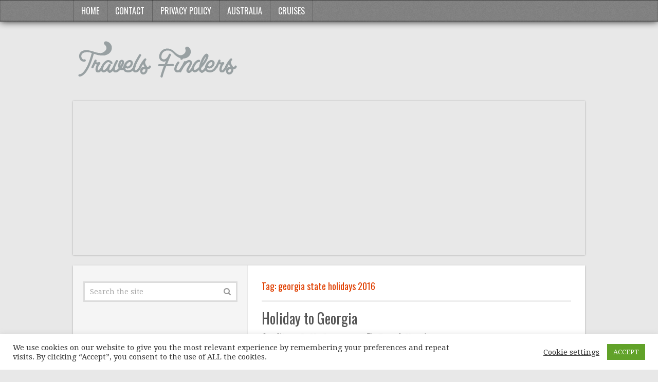

--- FILE ---
content_type: text/html; charset=utf-8
request_url: https://www.google.com/recaptcha/api2/aframe
body_size: 268
content:
<!DOCTYPE HTML><html><head><meta http-equiv="content-type" content="text/html; charset=UTF-8"></head><body><script nonce="vX_9MuCdWhb0DwnG3UDICQ">/** Anti-fraud and anti-abuse applications only. See google.com/recaptcha */ try{var clients={'sodar':'https://pagead2.googlesyndication.com/pagead/sodar?'};window.addEventListener("message",function(a){try{if(a.source===window.parent){var b=JSON.parse(a.data);var c=clients[b['id']];if(c){var d=document.createElement('img');d.src=c+b['params']+'&rc='+(localStorage.getItem("rc::a")?sessionStorage.getItem("rc::b"):"");window.document.body.appendChild(d);sessionStorage.setItem("rc::e",parseInt(sessionStorage.getItem("rc::e")||0)+1);localStorage.setItem("rc::h",'1769608274184');}}}catch(b){}});window.parent.postMessage("_grecaptcha_ready", "*");}catch(b){}</script></body></html>

--- FILE ---
content_type: text/css
request_url: http://travelsfinders.com/wp-content/cache/wpfc-minified/kcb4r2jn/4pakm.css
body_size: 18189
content:
.gray_think_button {
-moz-box-shadow:inset 0px 1px 0px 0px #ffffff;
-webkit-box-shadow:inset 0px 1px 0px 0px #ffffff;
box-shadow:inset 0px 1px 0px 0px #ffffff;
background:-webkit-gradient( linear, left top, left bottom, color-stop(0.05, #ededed), color-stop(1, #dfdfdf) );
background:-moz-linear-gradient( center top, #ededed 5%, #dfdfdf 100% );
filter:progid:DXImageTransform.Microsoft.gradient(startColorstr='#ededed', endColorstr='#dfdfdf');
background-color:#ededed;
-moz-border-radius:6px;
-webkit-border-radius:6px;
border-radius:6px;
border:1px solid #dcdcdc;
display:inline-block;
color:#777777;
font-family:arial;
font-size:15px;
font-weight:bold;
padding:6px 24px;
text-decoration:none;
text-shadow:1px 1px 0px #ffffff;
}.gray_think_button:hover {
background:-webkit-gradient( linear, left top, left bottom, color-stop(0.05, #dfdfdf), color-stop(1, #ededed) );
background:-moz-linear-gradient( center top, #dfdfdf 5%, #ededed 100% );
filter:progid:DXImageTransform.Microsoft.gradient(startColorstr='#dfdfdf', endColorstr='#ededed');
background-color:#dfdfdf;
}.gray_think_button:active {
position:relative;
top:1px;
} .red_think_button {
-moz-box-shadow:inset 0px 1px 0px 0px #f29c93;
-webkit-box-shadow:inset 0px 1px 0px 0px #f29c93;
box-shadow:inset 0px 1px 0px 0px #f29c93;
background:-webkit-gradient( linear, left top, left bottom, color-stop(0.05, #fe1a00), color-stop(1, #ce0100) );
background:-moz-linear-gradient( center top, #fe1a00 5%, #ce0100 100% );
filter:progid:DXImageTransform.Microsoft.gradient(startColorstr='#fe1a00', endColorstr='#ce0100');
background-color:#fe1a00;
-moz-border-radius:6px;
-webkit-border-radius:6px;
border-radius:6px;
border:1px solid #d83526;
display:inline-block;
color:#ffffff;
font-family:arial;
font-size:15px;
font-weight:bold;
padding:6px 24px;
text-decoration:none;
text-shadow:1px 1px 0px #b23e35;
}.red_think_button:hover {
background:-webkit-gradient( linear, left top, left bottom, color-stop(0.05, #ce0100), color-stop(1, #fe1a00) );
background:-moz-linear-gradient( center top, #ce0100 5%, #fe1a00 100% );
filter:progid:DXImageTransform.Microsoft.gradient(startColorstr='#ce0100', endColorstr='#fe1a00');
background-color:#ce0100;
}.red_think_button:active {
position:relative;
top:1px;
} .yellow_think_button {
-moz-box-shadow:inset 0px 1px 0px 0px #fff6af;
-webkit-box-shadow:inset 0px 1px 0px 0px #fff6af;
box-shadow:inset 0px 1px 0px 0px #fff6af;
background:-webkit-gradient( linear, left top, left bottom, color-stop(0.05, #ffec64), color-stop(1, #ffab23) );
background:-moz-linear-gradient( center top, #ffec64 5%, #ffab23 100% );
filter:progid:DXImageTransform.Microsoft.gradient(startColorstr='#ffec64', endColorstr='#ffab23');
background-color:#ffec64;
-moz-border-radius:6px;
-webkit-border-radius:6px;
border-radius:6px;
border:1px solid #ffaa22;
display:inline-block;
color:#333333;
font-family:arial;
font-size:15px;
font-weight:bold;
padding:6px 24px;
text-decoration:none;
text-shadow:1px 1px 0px #ffee66;
}.yellow_think_button:hover {
background:-webkit-gradient( linear, left top, left bottom, color-stop(0.05, #ffab23), color-stop(1, #ffec64) );
background:-moz-linear-gradient( center top, #ffab23 5%, #ffec64 100% );
filter:progid:DXImageTransform.Microsoft.gradient(startColorstr='#ffab23', endColorstr='#ffec64');
background-color:#ffab23;
}.yellow_think_button:active {
position:relative;
top:1px;
} .blue_think_button {
-moz-box-shadow:inset 0px 1px 0px 0px #97c4fe;
-webkit-box-shadow:inset 0px 1px 0px 0px #97c4fe;
box-shadow:inset 0px 1px 0px 0px #97c4fe;
background:-webkit-gradient( linear, left top, left bottom, color-stop(0.05, #3d94f6), color-stop(1, #1e62d0) );
background:-moz-linear-gradient( center top, #3d94f6 5%, #1e62d0 100% );
filter:progid:DXImageTransform.Microsoft.gradient(startColorstr='#3d94f6', endColorstr='#1e62d0');
background-color:#3d94f6;
-moz-border-radius:6px;
-webkit-border-radius:6px;
border-radius:6px;
border:1px solid #337fed;
display:inline-block;
color:#ffffff;
font-family:arial;
font-size:15px;
font-weight:bold;
padding:6px 24px;
text-decoration:none;
text-shadow:1px 1px 0px #1570cd;
}.blue_think_button:hover {
background:-webkit-gradient( linear, left top, left bottom, color-stop(0.05, #1e62d0), color-stop(1, #3d94f6) );
background:-moz-linear-gradient( center top, #1e62d0 5%, #3d94f6 100% );
filter:progid:DXImageTransform.Microsoft.gradient(startColorstr='#1e62d0', endColorstr='#3d94f6');
background-color:#1e62d0;
}.blue_think_button:active {
position:relative;
top:1px;
} .green_think_button {
-moz-box-shadow:inset 0px 1px 0px 0px #c1ed9c;
-webkit-box-shadow:inset 0px 1px 0px 0px #c1ed9c;
box-shadow:inset 0px 1px 0px 0px #c1ed9c;
background:-webkit-gradient( linear, left top, left bottom, color-stop(0.05, #9dce2c), color-stop(1, #8cb82b) );
background:-moz-linear-gradient( center top, #9dce2c 5%, #8cb82b 100% );
filter:progid:DXImageTransform.Microsoft.gradient(startColorstr='#9dce2c', endColorstr='#8cb82b');
background-color:#9dce2c;
-moz-border-radius:6px;
-webkit-border-radius:6px;
border-radius:6px;
border:1px solid #83c41a;
display:inline-block;
color:#ffffff;
font-family:arial;
font-size:15px;
font-weight:bold;
padding:6px 24px;
text-decoration:none;
text-shadow:1px 1px 0px #689324;
}.green_think_button:hover {
background:-webkit-gradient( linear, left top, left bottom, color-stop(0.05, #8cb82b), color-stop(1, #9dce2c) );
background:-moz-linear-gradient( center top, #8cb82b 5%, #9dce2c 100% );
filter:progid:DXImageTransform.Microsoft.gradient(startColorstr='#8cb82b', endColorstr='#9dce2c');
background-color:#8cb82b;
}.green_think_button:active {
position:relative;
top:1px;
} .purple_think_button {
-moz-box-shadow:inset 0px 1px 0px 0px #e184f3;
-webkit-box-shadow:inset 0px 1px 0px 0px #e184f3;
box-shadow:inset 0px 1px 0px 0px #e184f3;
background:-webkit-gradient( linear, left top, left bottom, color-stop(0.05, #c123de), color-stop(1, #a20dbd) );
background:-moz-linear-gradient( center top, #c123de 5%, #a20dbd 100% );
filter:progid:DXImageTransform.Microsoft.gradient(startColorstr='#c123de', endColorstr='#a20dbd');
background-color:#c123de;
-moz-border-radius:6px;
-webkit-border-radius:6px;
border-radius:6px;
border:1px solid #a511c0;
display:inline-block;
color:#ffffff;
font-family:arial;
font-size:15px;
font-weight:bold;
padding:6px 24px;
text-decoration:none;
text-shadow:1px 1px 0px #9b14b3;
}.purple_think_button:hover {
background:-webkit-gradient( linear, left top, left bottom, color-stop(0.05, #a20dbd), color-stop(1, #c123de) );
background:-moz-linear-gradient( center top, #a20dbd 5%, #c123de 100% );
filter:progid:DXImageTransform.Microsoft.gradient(startColorstr='#a20dbd', endColorstr='#c123de');
background-color:#a20dbd;
}.purple_think_button:active {
position:relative;
top:1px;
}#cookie-law-info-bar {
font-size: 15px;
margin: 0 auto;
padding: 12px 10px;
position: absolute;
text-align: center;
box-sizing: border-box;
width:100%;
z-index: 9999; display: none;
left:0px;
font-weight:300;
box-shadow: 0 -1px 10px 0 rgba(172, 171, 171, 0.3);
}
#cookie-law-info-again {
font-size: 10pt;
margin: 0;
padding:5px 10px;
text-align: center;
z-index: 9999;
cursor: pointer;
box-shadow: #161616 2px 2px 5px 2px;
}
#cookie-law-info-bar span {
vertical-align: middle;
} .cli-plugin-button, .cli-plugin-button:visited {
display: inline-block;
padding: 9px 12px;
color: #fff;
text-decoration: none;
position: relative;
cursor: pointer;
margin-left: 5px;
text-decoration: none;
}
.cli-plugin-main-link {
margin-left:0px;
font-weight: 550; text-decoration: underline;
}
.cli-plugin-button:hover {
background-color: #111;
color: #fff;
text-decoration: none;
}
.small.cli-plugin-button, .small.cli-plugin-button:visited {
font-size: 11px;
}
.cli-plugin-button, .cli-plugin-button:visited,
.medium.cli-plugin-button, .medium.cli-plugin-button:visited {
font-size: 13px;
font-weight: 400;
line-height: 1;
}
.large.cli-plugin-button, .large.cli-plugin-button:visited {
font-size: 14px;
padding: 8px 14px 9px;
}
.super.cli-plugin-button, .super.cli-plugin-button:visited {
font-size: 34px;
padding: 8px 14px 9px;
}
.pink.cli-plugin-button, .magenta.cli-plugin-button:visited {
background-color: #e22092;
}
.pink.cli-plugin-button:hover {
background-color: #c81e82;
}
.green.cli-plugin-button, .green.cli-plugin-button:visited {
background-color: #91bd09;
}
.green.cli-plugin-button:hover {
background-color: #749a02;
}
.red.cli-plugin-button, .red.cli-plugin-button:visited {
background-color: #e62727;
}
.red.cli-plugin-button:hover {
background-color: #cf2525;
}
.orange.cli-plugin-button, .orange.cli-plugin-button:visited {
background-color: #ff5c00;
}
.orange.cli-plugin-button:hover {
background-color: #d45500;
}
.blue.cli-plugin-button, .blue.cli-plugin-button:visited {
background-color: #2981e4;
}
.blue.cli-plugin-button:hover {
background-color: #2575cf;
}
.yellow.cli-plugin-button, .yellow.cli-plugin-button:visited {
background-color: #ffb515;
}
.yellow.cli-plugin-button:hover {
background-color: #fc9200;
}
.cli-plugin-button{ margin-top:5px; }
.cli-bar-popup{
-moz-background-clip: padding;
-webkit-background-clip: padding;
background-clip: padding-box;
-webkit-border-radius:30px;
-moz-border-radius:30px;
border-radius:30px;
padding:20px;
}
.cli-powered_by_p{width:100% !important; display:block !important; color:#333; clear:both; font-style:italic !important; font-size:12px !important; margin-top:15px !important; }
.cli-powered_by_a{color:#333; font-weight:600 !important; font-size:12px !important;} .cli-plugin-main-link.cli-plugin-button {
text-decoration: none;
}
.cli-plugin-main-link.cli-plugin-button {
margin-left: 5px;
}.gdpr-container-fluid {
width: 100%;
padding-right: 15px;
padding-left: 15px;
margin-right: auto;
margin-left: auto;
}
.gdpr-row {
display: -ms-flexbox;
display: flex;
-ms-flex-wrap: wrap;
flex-wrap: wrap;
margin-right: -15px;
margin-left: -15px;
}
.gdpr-col-4 {
-ms-flex: 0 0 33.333333%;
flex: 0 0 33.333333%;
max-width: 33.333333%;
}
.gdpr-col-8 {
-ms-flex: 0 0 66.666667%;
flex: 0 0 66.666667%;
max-width: 66.666667%;
}
.gdpr-align-items-stretch {
-ms-flex-align: stretch!important;
align-items: stretch!important;
}
.gdpr-d-flex {
display: -ms-flexbox!important;
display: flex!important;
}
.gdpr-px-0 {
padding-left: 0;
padding-right: 0;
}
.modal-backdrop.show {
opacity: .8;
}
.modal-open {
overflow: hidden
}
.modal-open .gdpr-modal {
overflow-x: hidden;
overflow-y: auto
}
.gdpr-modal.fade .gdpr-modal-dialog {
transition: -webkit-transform .3s ease-out;
transition: transform .3s ease-out;
transition: transform .3s ease-out,-webkit-transform .3s ease-out;
-webkit-transform: translate(0,-25%);
transform: translate(0,-25%)
}
.gdpr-modal.show .gdpr-modal-dialog {
-webkit-transform: translate(0,0);
transform: translate(0,0)
}
.modal-backdrop {
position: fixed;
top: 0;
right: 0;
bottom: 0;
left: 0;
z-index: 1039;
background-color: #000
}
.modal-backdrop.fade {
opacity: 0
}
.modal-backdrop.show {
opacity: .5
}
.gdpr-modal {
position: fixed;
top: 0;
right: 0;
bottom: 0;
left: 0;
z-index: 1050;
display: none;
overflow: hidden;
outline: 0
}
.gdpr-modal a {
text-decoration: none;
}
.gdpr-modal .gdpr-modal-dialog {
position: relative;
width: auto;
margin: .5rem;
pointer-events: none;
font-family: -apple-system,BlinkMacSystemFont,"Segoe UI",Roboto,"Helvetica Neue",Arial,sans-serif,"Apple Color Emoji","Segoe UI Emoji","Segoe UI Symbol";
font-size: 1rem;
font-weight: 400;
line-height: 1.5;
color: #212529;
text-align: left;
display: -ms-flexbox;
display: flex;
-ms-flex-align: center;
align-items: center;
min-height: calc(100% - (.5rem * 2))
}
@media (min-width: 576px) {
.gdpr-modal .gdpr-modal-dialog {
max-width:500px;
margin: 1.75rem auto;
min-height: calc(100% - (1.75rem * 2));
}
}
@media (min-width: 992px) {
.gdpr-modal .gdpr-modal-dialog {
max-width: 900px;
}
}
.gdpr-modal-content {
position: relative;
display: -ms-flexbox;
display: flex;
-ms-flex-direction: column;
flex-direction: column;
width: 100%;
pointer-events: auto;
background-color: #fff;
background-clip: padding-box;
border: 1px solid rgba(0,0,0,.2);
border-radius: .3rem;
outline: 0
}
.gdpr-modal .row {
margin: 0 -15px;
}
.gdpr-modal .modal-body {
padding: 0;
position: relative;
-ms-flex: 1 1 auto;
flex: 1 1 auto;
}
.gdpr-modal .close {
position: absolute;
right: 10px;
top: 10px;
z-index: 1;
padding: 0;
background-color: transparent;
border: 0;
-webkit-appearance: none;
font-size: 1.5rem;
font-weight: 700;
line-height: 1;
color: #000;
text-shadow: 0 1px 0 #fff;
}
.gdpr-modal .close:focus {
outline: 0;
}
.gdpr-switch {
display: inline-block;
position: relative;
min-height: 1px;
padding-left: 70px;
font-size: 14px;
}
.gdpr-switch input[type="checkbox"] {
display:none;
}
.gdpr-switch .gdpr-slider {
background-color: #e3e1e8;
height: 24px;
width: 50px;
bottom: 0;
cursor: pointer;
left: 0;
position: absolute;
right: 0;
top: 0;
transition: .4s;
}
.gdpr-switch .gdpr-slider:before {
background-color: #fff;
bottom: 2px;
content: "";
height: 20px;
left: 2px;
position: absolute;
transition: .4s;
width: 20px;
}
.gdpr-switch input:checked + .gdpr-slider {
background-color:rgb(99, 179, 95);
}
.gdpr-switch input:checked + .gdpr-slider:before {
transform: translateX(26px);
}
.gdpr-switch .gdpr-slider {
border-radius: 34px;
}
.gdpr-switch .gdpr-slider:before {
border-radius: 50%;
}
.gdpr-tab-content>.gdpr-tab-pane {
display: none;
}
.gdpr-tab-content>.active {
display: block;
}
.gdpr-fade {
transition: opacity .15s linear;
}
.gdpr-nav-pills {
display: -ms-flexbox;
display: flex;
-ms-flex-wrap: wrap;
flex-wrap: wrap;
padding-left: 0;
margin-bottom: 0;
list-style: none;
-ms-flex-direction: column !important;
flex-direction: column !important;
align-items: stretch !important;
-ms-align-items: stretch !important;
}
.nav.gdpr-nav-pills, .gdpr-tab-content {
width: 100%;
padding: 30px;
}
.nav.gdpr-nav-pills {
background: #f3f3f3;
}
.nav.gdpr-nav-pills .gdpr-nav-link {
border: 1px solid #0070ad;
margin-bottom: 10px;
color: #0070ad;
font-size: 14px;
display: block;
padding: .5rem 1rem;
border-radius: .25rem;
}
.nav.gdpr-nav-pills .gdpr-nav-link.active, .nav.gdpr-nav-pills .show>.gdpr-nav-link {
background-color: #0070ad;
border: 1px solid #0070ad;
}
.nav.gdpr-nav-pills .gdpr-nav-link.active {
color: #ffffff;
}
.gdpr-tab-content .gdpr-button-wrapper {
padding-top: 30px;
margin-top: 30px;
border-top: 1px solid #d6d6d6;
}
.gdpr-tab-content .gdpr-button-wrapper .btn-gdpr {
background-color: #0070ad;
border-color: #0070ad;
color: #ffffff;
font-size: 14px;
display: inline-block;
font-weight: 400;
text-align: center;
white-space: nowrap;
vertical-align: middle;
-webkit-user-select: none;
-moz-user-select: none;
-ms-user-select: none;
user-select: none;
border: 1px solid transparent;
padding: .375rem .75rem;
font-size: 1rem;
line-height: 1.5;
border-radius: .25rem;
transition: color .15s ease-in-out,background-color .15s ease-in-out,border-color .15s ease-in-out,box-shadow .15s ease-in-out;
}
.gdpr-tab-content p {
color: #343438;
font-size: 14px;
margin-top: 0;
}
.gdpr-tab-content h4 {
font-size: 20px;
margin-bottom: .5rem;
margin-top: 0;
font-family: inherit;
font-weight: 500;
line-height: 1.2;
color: inherit;
}
.cli-container-fluid {
padding-right: 15px;
padding-left: 15px;
margin-right: auto;
margin-left: auto;
}
.cli-row {
display: -ms-flexbox;
display: flex;
-ms-flex-wrap: wrap;
flex-wrap: wrap;
margin-right: -15px;
margin-left: -15px;
}
.cli-col-4 {
-ms-flex: 0 0 33.333333%;
flex: 0 0 33.333333%;
max-width: 33.333333%;
}
.cli-col-8 {
-ms-flex: 0 0 66.666667%;
flex: 0 0 66.666667%;
max-width: 66.666667%;
}
.cli-align-items-stretch {
-ms-flex-align: stretch!important;
align-items: stretch!important;
}
.cli-d-flex {
display: -ms-flexbox!important;
display: flex!important;
}
.cli-px-0 {
padding-left: 0;
padding-right: 0;
}
.cli-btn {
cursor: pointer;
font-size: 14px;
display: inline-block;
font-weight: 400;
text-align: center;
white-space: nowrap;
vertical-align: middle;
-webkit-user-select: none;
-moz-user-select: none;
-ms-user-select: none;
user-select: none;
border: 1px solid transparent;
padding: .5rem 1.25rem;
line-height: 1;
border-radius: .25rem;
transition: all .15s ease-in-out;
}
.cli-btn:hover {
opacity: .8;
}
.cli-read-more-link {
cursor: pointer;
font-size: 15px;
font-weight: 500;
text-decoration: underline;
}
.cli-btn:focus {
outline: 0;
}
.cli-modal-backdrop.cli-show {
opacity: .8;
}
.cli-modal-open {
overflow: hidden
}
.cli-barmodal-open {
overflow: hidden
}
.cli-modal-open .cli-modal {
overflow-x: hidden;
overflow-y: auto
}
.cli-modal.cli-fade .cli-modal-dialog {
transition: -webkit-transform .3s ease-out;
transition: transform .3s ease-out;
transition: transform .3s ease-out,-webkit-transform .3s ease-out;
-webkit-transform: translate(0,-25%);
transform: translate(0,-25%)
}
.cli-modal.cli-show .cli-modal-dialog {
-webkit-transform: translate(0,0);
transform: translate(0,0)
}
.cli-modal-backdrop {
position: fixed;
top: 0;
right: 0;
bottom: 0;
left: 0;
z-index: 1040;
background-color: #000;
display: none;
}
.cli-modal-backdrop.cli-fade {
opacity: 0
}
.cli-modal-backdrop.cli-show {
opacity: .5;
display: block;
}
.cli-modal.cli-show {
display: block;
}
.cli-modal a {
text-decoration: none;
}
.cli-modal .cli-modal-dialog {
position: relative;
width: auto;
margin: .5rem;
pointer-events: none;
font-family: -apple-system,BlinkMacSystemFont,"Segoe UI",Roboto,"Helvetica Neue",Arial,sans-serif,"Apple Color Emoji","Segoe UI Emoji","Segoe UI Symbol";
font-size: 1rem;
font-weight: 400;
line-height: 1.5;
color: #212529;
text-align: left;
display: -ms-flexbox;
display: flex;
-ms-flex-align: center;
align-items: center;
min-height: calc(100% - (.5rem * 2))
}
@media (min-width: 576px) {
.cli-modal .cli-modal-dialog {
max-width:500px;
margin: 1.75rem auto;
min-height: calc(100% - (1.75rem * 2))
}
}
@media (min-width: 992px) {
.cli-modal .cli-modal-dialog {
max-width: 900px;
}
}
.cli-modal-content {
position: relative;
display: -ms-flexbox;
display: flex;
-ms-flex-direction: column;
flex-direction: column;
width: 100%;
pointer-events: auto;
background-color: #fff;
background-clip: padding-box;
border-radius: .3rem;
outline: 0
}
.cli-modal .row {
margin: 0 -15px;
}
.cli-modal .modal-body {
padding: 0;
position: relative;
-ms-flex: 1 1 auto;
flex: 1 1 auto;
}
.cli-modal .cli-modal-close {
position: absolute;
right: 10px;
top: 10px;
z-index: 1;
padding: 0;
background-color: transparent !important;
border: 0;
-webkit-appearance: none;
font-size: 1.5rem;
font-weight: 700;
line-height: 1;
color: #000;
text-shadow: 0 1px 0 #fff;
}
.cli-modal .cli-modal-close:focus {
outline: 0;
}
.cli-switch {
display: inline-block;
position: relative;
min-height: 1px;
padding-left: 70px;
font-size: 14px;
}
.cli-switch input[type="checkbox"] {
display:none;
}
.cli-switch .cli-slider {
background-color: #e3e1e8;
height: 24px;
width: 50px;
bottom: 0;
cursor: pointer;
left: 0;
position: absolute;
right: 0;
top: 0;
transition: .4s;
}
.cli-switch .cli-slider:before {
background-color: #fff;
bottom: 2px;
content: "";
height: 20px;
left: 2px;
position: absolute;
transition: .4s;
width: 20px;
}
.cli-switch input:checked + .cli-slider {
background-color: #00acad
}
.cli-switch input:checked + .cli-slider:before {
transform: translateX(26px);
}
.cli-switch .cli-slider {
border-radius: 34px;
}
.cli-switch .cli-slider:before {
border-radius: 50%;
}
.cli-tab-content {
background: #ffffff;
}
.cli-tab-content>.cli-active {
display: block;
}
.cli-fade {
transition: opacity .15s linear;
}
.cli-nav-pills {
display: -ms-flexbox;
display: flex;
-ms-flex-wrap: wrap;
flex-wrap: wrap;
padding-left: 0;
margin-bottom: 0;
list-style: none;
-ms-flex-direction: column;
flex-direction: column;
}
.cli-nav-pills, .cli-tab-content {
width: 100%;
padding: 30px;
}
@media (max-width: 767px) {
.cli-nav-pills, .cli-tab-content {
padding: 30px 10px;
}
}
.cli-nav-pills {
background: #f3f3f3;
}
.cli-nav-pills .cli-nav-link {
border: 1px solid #00acad;
margin-bottom: 10px;
color: #00acad;
font-size: 14px;
display: block;
padding: .5rem 1rem;
border-radius: .25rem;
cursor: pointer
}
.cli-nav-pills .cli-nav-link.cli-active, .cli-nav-pills .cli-show>.cli-nav-link {
background-color: #00acad;
border: 1px solid #00acad;
}
.cli-nav-pills .cli-nav-link.cli-active {
color: #ffffff;
}
.cli-tab-content .cli-button-wrapper {
padding-top: 30px;
margin-top: 30px;
border-top: 1px solid #d6d6d6;
}
.cli-tab-content p {
color: #343438;
font-size: 14px;
margin-top: 0;
}
.cli-tab-content h4 {
font-size: 20px;
margin-bottom: 1.5rem;
margin-top: 0;
font-family: inherit;
font-weight: 500;
line-height: 1.2;
color: inherit;
} .cli-container-fluid {
padding-right: 15px;
padding-left: 15px;
margin-right: auto;
margin-left: auto;
}
.cli-row {
display: -ms-flexbox;
display: flex;
-ms-flex-wrap: wrap;
flex-wrap: wrap;
margin-right: -15px;
margin-left: -15px;
}
.cli-col-4 {
-ms-flex: 0 0 33.333333%;
flex: 0 0 33.333333%;
max-width: 33.333333%;
}
.cli-col-8 {
-ms-flex: 0 0 66.666667%;
flex: 0 0 66.666667%;
max-width: 66.666667%;
flex-direction: column;
}
.cli-align-items-stretch {
-ms-flex-align: stretch!important;
align-items: stretch!important;
}
.cli-d-flex {
display: -ms-flexbox!important;
display: flex!important;
}
.cli-px-0 {
padding-left: 0;
padding-right: 0;
}
.cli-btn {
cursor: pointer;
font-size: 14px;
display: inline-block;
font-weight: 400;
text-align: center;
white-space: nowrap;
vertical-align: middle;
-webkit-user-select: none;
-moz-user-select: none;
-ms-user-select: none;
user-select: none;
border: 1px solid transparent;
padding: .5rem 1.25rem;
line-height: 1;
border-radius: .25rem;
transition: all .15s ease-in-out;
}
.cli-btn:hover {
opacity: .8;
}
.cli-read-more-link {
cursor: pointer;
font-size: 15px;
font-weight: 500;
text-decoration: underline;
}
.cli-btn:focus {
outline: 0;
}
.cli-modal-backdrop.cli-show {
opacity: .8;
}
.cli-modal-open {
overflow: hidden
}
.cli-barmodal-open {
overflow: hidden
}
.cli-modal-open .cli-modal {
overflow-x: hidden;
overflow-y: auto
}
.cli-modal.cli-fade .cli-modal-dialog {
transition: -webkit-transform .3s ease-out;
transition: transform .3s ease-out;
transition: transform .3s ease-out,-webkit-transform .3s ease-out;
-webkit-transform: translate(0,-25%);
transform: translate(0,-25%)
}
.cli-modal.cli-show .cli-modal-dialog {
-webkit-transform: translate(0,0);
transform: translate(0,0)
}
.cli-modal-backdrop {
position: fixed;
top: 0;
right: 0;
bottom: 0;
left: 0;
z-index: 1040;
background-color: #000;
-webkit-transform:scale(0);
transform:scale(0);
transition: opacity ease-in-out 0.5s;
}
.cli-modal-backdrop.cli-fade {
opacity: 0;
}
.cli-modal-backdrop.cli-show {
opacity: .5;
-webkit-transform:scale(1);
transform:scale(1);
}
.cli-modal {
position: fixed;
top: 0;
right: 0;
bottom: 0;
left: 0;
z-index: 99999;
transform: scale(0);
overflow: hidden;
outline: 0;
display: none;
}
.cli-modal a {
text-decoration: none;
}
.cli-modal .cli-modal-dialog {
position: relative;
width: auto;
margin: .5rem;
pointer-events: none;
font-family: inherit;
font-size: 1rem;
font-weight: 400;
line-height: 1.5;
color: #212529;
text-align: left;
display: -ms-flexbox;
display: flex;
-ms-flex-align: center;
align-items: center;
min-height: calc(100% - (.5rem * 2))
}
@media (min-width: 576px) {
.cli-modal .cli-modal-dialog {
max-width:500px;
margin: 1.75rem auto;
min-height: calc(100% - (1.75rem * 2))
}
}
.cli-modal-content {
position: relative;
display: -ms-flexbox;
display: flex;
-ms-flex-direction: column;
flex-direction: column;
width: 100%;
pointer-events: auto;
background-color: #fff;
background-clip: padding-box;
border-radius: .2rem;
box-sizing: border-box;
outline: 0
}
.cli-modal .row {
margin: 0 -15px;
}
.cli-modal .modal-body {
padding: 0;
position: relative;
-ms-flex: 1 1 auto;
flex: 1 1 auto;
}
.cli-modal .cli-modal-close:focus {
outline: 0;
}
.cli-switch {
display: inline-block;
position: relative;
min-height: 1px;
padding-left: 38px;
font-size: 14px;
}
.cli-switch input[type="checkbox"] {
display:none;
}
.cli-switch .cli-slider {
background-color: #e3e1e8;
height: 20px;
width: 38px;
bottom: 0;
cursor: pointer;
left: 0;
position: absolute;
right: 0;
top: 0;
transition: .4s;
}
.cli-switch .cli-slider:before {
background-color: #fff;
bottom: 2px;
content: "";
height: 15px;
left: 3px;
position: absolute;
transition: .4s;
width: 15px;
}
.cli-switch input:checked + .cli-slider {
background-color: #61a229;
}
.cli-switch input:checked + .cli-slider:before {
transform: translateX(18px);
}
.cli-switch .cli-slider {
border-radius: 34px;
font-size:0;
}
.cli-switch .cli-slider:before {
border-radius: 50%;
}
.cli-tab-content {
background: #ffffff;
}
.cli-nav-pills {
display: -ms-flexbox;
display: flex;
-ms-flex-wrap: wrap;
flex-wrap: wrap;
padding-left: 0;
margin-bottom: 0;
list-style: none;
-ms-flex-direction: column;
flex-direction: column;
}
.cli-nav-pills, .cli-tab-content {
width: 100%;
padding:5px 30px 5px 5px;
box-sizing: border-box;
}
@media (max-width: 767px) {
.cli-nav-pills, .cli-tab-content {
padding: 30px 10px;
}
}
.cli-nav-pills {
background: #fff;
}
.cli-nav-pills .cli-nav-link {
border: 1px solid #cccccc;
margin-bottom: 10px;
color:#2a2a2a;
font-size: 14px;
display: block;
padding: .5rem 1rem;
border-radius: .25rem;
cursor: pointer
}
.cli-nav-pills .cli-nav-link.cli-active, .cli-nav-pills .cli-show>.cli-nav-link {
background-color: #f6f6f9;
border: 1px solid #cccccc;
}
.cli-nav-pills .cli-nav-link.cli-active {
color:#2a2a2a;
}
.cli-tab-content .cli-button-wrapper {
padding-top: 30px;
margin-top: 30px;
border-top: 1px solid #d6d6d6;
}
.cli-tab-content p {
color: #343438;
font-size: 14px;
margin-top: 0;
}
.cli-tab-content h4 {
font-size: 20px;
margin-bottom: 1.5rem;
margin-top: 0;
font-family: inherit;
font-weight: 500;
line-height: 1.2;
color: inherit;
} #cookie-law-info-bar .cli-nav-pills,#cookie-law-info-bar .cli-tab-content,#cookie-law-info-bar .cli-nav-pills .cli-show>.cli-nav-link,#cookie-law-info-bar a.cli-nav-link.cli-active{
background: transparent;
}
#cookie-law-info-bar .cli-nav-pills .cli-nav-link.cli-active,#cookie-law-info-bar  .cli-nav-link,#cookie-law-info-bar .cli-tab-container p,#cookie-law-info-bar span.cli-necessary-caption,#cookie-law-info-bar .cli-switch .cli-slider:after
{
color:inherit;
}
#cookie-law-info-bar .cli-tab-header a:before
{
border-right: 1px solid currentColor;
border-bottom: 1px solid currentColor;
}
#cookie-law-info-bar .cli-row
{
margin-top:20px;
}
#cookie-law-info-bar .cli-col-4
{
-webkit-box-flex: 0;
-ms-flex: 0 0 auto;
flex: 0 0 auto;
width: auto;
max-width: none;
}
#cookie-law-info-bar .cli-col-8
{
flex-basis: 0;
-webkit-box-flex: 1;
-ms-flex-positive: 1;
flex-grow: 1;
max-width: 100%;
}
.cli-wrapper {
max-width: 90%;
float: none;
margin: 0 auto;
}
#cookie-law-info-bar .cli-tab-content h4
{
margin-bottom:0.5rem;
}
#cookie-law-info-bar .cli-nav-pills .cli-nav-link
{
padding: .2rem 0.5rem;
}
#cookie-law-info-bar .cli-tab-container
{
display:none;
text-align:left;
} .cli-tab-footer .cli-btn {
background-color: #00acad;
padding: 10px 15px;
text-decoration:none;
}
.cli-tab-footer .wt-cli-privacy-accept-btn {
background-color: #61a229;
color: #ffffff;
border-radius: 0;
}
.cli-tab-footer {
width:100%;
text-align:right;
padding: 20px 0;
} .cli-col-12
{
width:100%;
}
.cli-tab-header
{
display: flex;
justify-content: space-between;
}
.cli-tab-header a:before {
width: 10px;
height: 2px;
left: 0;
top: calc(50% - 1px);
}
.cli-tab-header a:after {
width: 2px;
height: 10px;
left: 4px;
top: calc(50% - 5px);
-webkit-transform: none;
transform: none;
}
.cli-tab-header a:before {
width: 7px;
height: 7px;
border-right: 1px solid #4a6e78;
border-bottom: 1px solid #4a6e78;
content: " ";
transform: rotate(-45deg);
-webkit-transition: all 0.2s ease-in-out;
-moz-transition: all 0.2s ease-in-out;
transition: all 0.2s ease-in-out;
margin-right:10px;
}
.cli-tab-header a.cli-nav-link  {
position: relative;
display: flex;
align-items: center;
font-size:14px;
color:#000;
text-transform: capitalize;
}
.cli-tab-header.cli-tab-active .cli-nav-link:before
{
transform: rotate(45deg);
-webkit-transition: all 0.2s ease-in-out;
-moz-transition: all 0.2s ease-in-out;
transition: all 0.2s ease-in-out;
}
.cli-tab-header {
border-radius: 5px;
padding: 12px 15px;
cursor: pointer;
transition: background-color 0.2s ease-out 0.3s, color 0.2s ease-out 0s;
background-color:#f2f2f2;
}
.cli-modal .cli-modal-close {
position: absolute;
right: 0;
top: 0;
z-index: 1;
-webkit-appearance: none;
width: 40px;
height: 40px;
padding: 0;
border-radius: 50%;
padding: 10px;
background: transparent;
border:none;
min-width: 40px;
}
.cli-tab-container h4,.cli-tab-container h1 {
font-family: inherit;
font-size: 16px;
margin-bottom: 15px;
margin:10px 0;
}
#cliSettingsPopup .cli-tab-section-container {
padding-top: 12px;
}
.cli-tab-container p ,.cli-privacy-content-text{
font-size: 14px;
line-height: 1.4;
margin-top: 0;
padding: 0;
color: #000;
}
.wt-cli-privacy
{
display:none;
}
.cli-tab-content
{
display:none;
}
.cli-tab-section .cli-tab-content
{
padding: 10px 20px 5px 20px;
}
.cli-tab-section
{
margin-top:5px;
}
@media (min-width: 992px) {
.cli-modal .cli-modal-dialog {
max-width: 645px;
}
}
.cli-switch .cli-slider:after{
content: attr(data-cli-disable);
position: absolute;
right: 50px;
color: #000;
font-size:12px;
text-align:right;
min-width: 80px;
}
.cli-switch input:checked + .cli-slider:after
{
content: attr(data-cli-enable);
}
.cli-privacy-overview:not(.cli-collapsed) .cli-privacy-content {
max-height: 60px;
transition: max-height 0.15s ease-out;
overflow: hidden;
}
a.cli-privacy-readmore {
font-size: 12px;
margin-top: 12px;
display: inline-block;
padding-bottom: 0;
cursor: pointer;
color:#000;
text-decoration: underline;
}
.cli-modal-footer {
position: relative;
}
a.cli-privacy-readmore:before {
content: attr(data-readmore-text);
}
.cli-collapsed a.cli-privacy-readmore:before {
content: attr(data-readless-text);
}
.cli-collapsed .cli-privacy-content
{
transition: max-height 0.25s ease-in;
}
.cli-privacy-content p
{
margin-bottom:0;
}
.cli-modal-close svg {
fill: #000;
}
span.cli-necessary-caption {
color: #000;
font-size: 12px;
}
.cli-tab-section.cli-privacy-tab {
display: none;
}
#cookie-law-info-bar .cli-tab-section.cli-privacy-tab {
display: block;
}
#cookie-law-info-bar .cli-privacy-overview {
display: none;
}
.cli-tab-container .cli-row
{
max-height: 500px;
overflow-y: auto;
}
.cli-modal.cli-blowup.cli-out {
z-index: -1;
}
.cli-modal.cli-blowup {
z-index: 999999;
transform: scale(1);
}
.cli-modal.cli-blowup .cli-modal-dialog {
animation: blowUpModal 0.5s cubic-bezier(0.165, 0.84, 0.44, 1) forwards;
}
.cli-modal.cli-blowup.cli-out .cli-modal-dialog
{
animation: blowUpModalTwo 0.5s cubic-bezier(0.165, 0.84, 0.44, 1) forwards;
}
@keyframes blowUpContent {
0% {
transform: scale(1);
opacity: 1;
}
99.9% {
transform: scale(2);
opacity: 0;
}
100% {
transform: scale(0);
}
}
@keyframes blowUpContentTwo {
0% {
transform: scale(2);
opacity: 0;
}
100% {
transform: scale(1);
opacity: 1;
}
}
@keyframes blowUpModal {
0% {
transform: scale(0);
}
100% {
transform: scale(1);
}
}
@keyframes blowUpModalTwo {
0% {
transform: scale(1);
opacity: 1;
}
50% {
transform: scale(0.5);
opacity: 0;
}
100% {
transform: scale(0);
opacity: 0;
}
}
.cli-tab-section .cookielawinfo-row-cat-table td, .cli-tab-section .cookielawinfo-row-cat-table th {
font-size: 12px;
}
.cli_settings_button
{
cursor: pointer;
} .wt-cli-sr-only
{
display: none;
font-size:16px;
} a.wt-cli-element.cli_cookie_close_button {
text-decoration: none;
color: #333333;
font-size: 22px;
line-height: 22px;
cursor: pointer;
position: absolute;
right: 10px;
top: 5px;
} .cli-bar-container{
float: none;
margin: 0 auto;
display: -webkit-box;
display: -moz-box;
display: -ms-flexbox;
display: -webkit-flex;
display: flex;
justify-content: space-between;
-webkit-box-align: center;
-moz-box-align: center;
-ms-flex-align: center;
-webkit-align-items: center;
align-items: center;
}
.cli-bar-btn_container {
margin-left: 20px;
display: -webkit-box;
display: -moz-box;
display: -ms-flexbox;
display: -webkit-flex;
display: flex;
-webkit-box-align: center;
-moz-box-align: center;
-ms-flex-align: center;
-webkit-align-items: center;
align-items: center;
flex-wrap: nowrap;
}
.cli-style-v2 a
{
cursor: pointer;
}
.cli-bar-btn_container a {
white-space: nowrap;
}
.cli-style-v2 .cli-plugin-main-link
{
font-weight:inherit;
}
.cli-style-v2
{
font-size: 11pt;
line-height: 18px;
font-weight:normal;
}
#cookie-law-info-bar[data-cli-type="widget"] .cli-bar-container,#cookie-law-info-bar[data-cli-type="popup"] .cli-bar-container{
display: block;
}
.cli-style-v2 .cli-bar-message {
width: 70%;
text-align: left;
}
#cookie-law-info-bar[data-cli-type="widget"] .cli-bar-message,#cookie-law-info-bar[data-cli-type="popup"] .cli-bar-message
{
width:100%;
}
#cookie-law-info-bar[data-cli-type="widget"] .cli-style-v2 .cli-bar-btn_container {
margin-top:8px;
margin-left: 0px;
flex-wrap: wrap;
} #cookie-law-info-bar[data-cli-type="popup"] .cli-style-v2 .cli-bar-btn_container {
margin-top:8px;
margin-left: 0px;
}
#cookie-law-info-bar[data-cli-style="cli-style-v2"] .cli_messagebar_head{
text-align: left; margin-bottom: 5px;
margin-top: 0px;
font-size: 16px;
} .cli-style-v2 .cli-bar-message .wt-cli-ccpa-element,.cli-style-v2 .cli-bar-message .wt-cli-ccpa-checkbox {
margin-top: 5px;
}
.cli-style-v2 .cli-bar-btn_container .cli_action_button ,
.cli-style-v2 .cli-bar-btn_container .cli-plugin-main-link,
.cli-style-v2 .cli-bar-btn_container .cli_settings_button
{
margin-left: 5px;
}
.wt-cli-ccpa-checkbox label {
font-size: inherit;
cursor: pointer;
margin: 0px 0px 0px 5px;
} #cookie-law-info-bar[data-cli-style="cli-style-v2"]
{
padding: 14px 25px;
}
#cookie-law-info-bar[data-cli-style="cli-style-v2"][data-cli-type="widget"]
{
padding:32px 30px;
}
#cookie-law-info-bar[data-cli-style="cli-style-v2"][data-cli-type="popup"] {
padding: 32px 45px;
}
.cli-style-v2 .cli-plugin-main-link:not(.cli-plugin-button), .cli-style-v2 .cli_settings_button:not(.cli-plugin-button),.cli-style-v2 .cli_action_button:not(.cli-plugin-button){
text-decoration: underline;
}
.cli-style-v2 .cli-bar-btn_container .cli-plugin-button {
margin-top: 5px;
margin-bottom: 5px;
}
a.wt-cli-ccpa-opt-out {
white-space: nowrap;
text-decoration: underline;
}
.wt-cli-necessary-checkbox {
display: none !important;
}
@media (max-width: 985px) {
.cli-style-v2 .cli-bar-message
{
width:100%;
}
.cli-style-v2.cli-bar-container
{
justify-content:left;
flex-wrap: wrap;
}
.cli-style-v2 .cli-bar-btn_container {
margin-left:0px;
margin-top: 10px;
}
#cookie-law-info-bar[data-cli-style="cli-style-v2"],#cookie-law-info-bar[data-cli-style="cli-style-v2"][data-cli-type="widget"],#cookie-law-info-bar[data-cli-style="cli-style-v2"][data-cli-type="popup"]
{
padding: 25px 25px;
}
} .wt-cli-ckyes-brand-logo {
display: flex;
align-items: center;
font-size: 9px;
color: #111111;
font-weight: normal;
}
.wt-cli-ckyes-brand-logo img{
width: 65px;
margin-left: 2px;
}
.wt-cli-privacy-overview-actions {
padding-bottom:0;
}
@media only screen and (max-width: 479px) and (min-width: 320px){
.cli-style-v2 .cli-bar-btn_container {
flex-wrap: wrap;
}
} .wt-cli-cookie-description {
font-size: 14px;
line-height: 1.4;
margin-top: 0;
padding: 0;
color: #000;
}.math-captcha-form {
display:block;
float:none;
clear:both;
}
.login form .math-captcha-form span {
display: inline-block;
margin-bottom: 16px; 
}
input[type="text"].mc-input {
display: inline-block;
width: 60px!important;
vertical-align: middle;
margin-bottom: 0;
}html, body, div, span, applet, object, iframe, h1, h2, h3, h4, h5, h6, p, blockquote, pre, a, abbr, acronym, address, big, cite, code, del, dfn, em, img, ins, kbd, q, s, samp, small, strike, strong, sub, sup, tt, var, b, u, i, center, dl, dt, dd, ol, ul, li, fieldset, form, label, legend, table, caption, tbody, tfoot, thead, tr, th, td, article, aside, canvas, details, embed, figure, figcaption, footer, header, hgroup, menu, nav, output, ruby, section, summary, time, mark, audio, video {
margin: 0;
padding: 0;
border: 0;
font-size: 100%;
font: inherit;
vertical-align: baseline;
}
html { -webkit-font-smoothing: antialiased; -webkit-text-size-adjust: 100%; }
article, aside, details, figcaption, figure, footer, header, hgroup, menu, nav, section { display: block }
ol, ul { list-style: none }
blockquote, q { quotes: none }
table {
border-collapse: collapse;
border-spacing: 0;
}
button, input, select, textarea { margin: 0 }
:focus { outline: 0 }
img, video, object {
max-width: 100%;
height: auto!important;
}
iframe { max-width: 100% }
blockquote {
font-style: italic;
font-weight: normal;
font-size: 15px;
padding: 0 10px 20px 27px;
position: relative;
margin-top: 25px;
}
blockquote:after {
font-family: FontAwesome;
position: absolute;
content: "\f10d";
font-size: 20px;
width: 50px;
top: 0;
left: 0;
}
blockquote p { margin-bottom: 10px }
strong, b { font-weight: bold }
em, i, cite { font-style: italic }
small { font-size: 100% }
figure { margin: 10px 0 }
code, pre {
font-weight: normal;
font-style: normal;
}
pre {
margin: 5px 0 20px 0;
line-height: 1.3em;
padding: 8px 10px;
overflow: auto;
}
code {
padding: 0 8px;
line-height: 1.5;
}
mark {
padding: 1px 6px;
margin: 0 2px;
color: black;
background: #FFF7A8;
}
address {
margin: 10px 0;
font-style: italic;
}
.wp-caption {
background: #fff;
border: 1px solid #f0f0f0;
max-width: 100%;
box-sizing: border-box;
padding: 5px 3px 10px;
margin-bottom: 20px;
text-align: center;
}
.sticky {
}
.gallery-caption {
}
#gallery-1 img { border: 0!important }
.bypostauthor {
}
.wp-caption-text { margin-bottom: 0 }
dl {
}
dt {
float: left;
clear: left;
width: 100px;
text-align: right;
font-weight: bold;
}
dd {
margin: 0 0 0 110px;
padding: 0 0 0.5em 0;
overflow: hidden;
}  .alignnone {
margin: 5px 20px 20px 0;
}
.aligncenter,
div.aligncenter {
display: block;
margin: 5px auto 5px auto;
}
.alignright {
float:right; }
.alignleft {
float: left; }
a img.alignright {
float: right;
margin: 5px 0 20px 20px;
}
a img.alignnone {
margin: 5px 20px 20px 0;
}
a img.alignleft {
float: left;
margin: 5px 20px 20px 0;
}
a img.aligncenter {
display: block;
margin-left: auto;
margin-right: auto
}
.wp-caption {
background: #fff;
border: 1px solid #f0f0f0;
max-width: 96%; padding: 5px 3px 10px;
text-align: center;
}
.wp-caption.alignnone {
margin: 5px 20px 20px 0;
}
.wp-caption.alignleft {
margin: 5px 20px 20px 0;
}
.wp-caption.alignright {
margin: 5px 0 20px 20px;
}
.wp-caption img {
border: 0 none;
height: auto;
margin: 0;
max-width: 98.5%;
padding: 0;
width: auto;
}
.wp-caption p.wp-caption-text {
font-size: 11px;
line-height: 17px;
margin: 0;
padding: 0 4px 5px;
} .screen-reader-text {
clip: rect(1px, 1px, 1px, 1px);
position: absolute !important;
height: 1px;
width: 1px;
overflow: hidden;
}
.screen-reader-text:focus {
background-color: #f1f1f1;
border-radius: 3px;
box-shadow: 0 0 2px 2px rgba(0, 0, 0, 0.6);
clip: auto !important;
color: #21759b;
display: block;
font-size: 14px;
font-size: 0.875rem;
font-weight: bold;
height: auto;
left: 5px;
line-height: normal;
padding: 15px 23px 14px;
text-decoration: none;
top: 5px;
width: auto;
z-index: 100000; } body {
font: 14px/23px Noto Sans, sans-serif;
color: #555;
background-color: #EBEBEB;
}
::-moz-selection {
background: #222;
color: white;
text-shadow: none;
}
::selection {
background: #222;
color: white;
text-shadow: none;
}
#page, .container {
position: relative;
margin-right: auto;
margin-left: auto;
}
.post-single-content h1, .post-single-content h2, .post-single-content h3, .post-single-content h4, .post-single-content h5, .post-single-content h6 { text-transform: uppercase }
.post-single-content h2 { font-size: 24px }
h1, h2, h3, h4, h5, h6 {
font-weight: bold;
margin-bottom: 12px;
color: #444;
}
h1 {
font-size: 28px;
line-height: 1.4;
}
h2 { line-height: 1.4 }
h3 {
font-size: 22px;
line-height: 1.4;
}
h4 {
font-size: 20px;
line-height: 1.4;
}
h5 {
font-size: 18px;
line-height: 1.4;
}
h6 {
font-size: 16px;
line-height: 1.4;
}
.sub-title { font-size: 12px }
p { margin-bottom: 20px }
a {
text-decoration: none;
color: #777;
transition: all 0.2s linear;
}
a:hover { color: #777 }
a:link, a:visited, a:active { text-decoration: none }
.error404 .post-content {
overflow: visible;
} .main-container {
width: 996px;
margin: 0 auto;
background: #f5f5f5;
clear: both;
display: block;
box-shadow: 0px 1px 3px rgba(0, 0, 0, 0.3);
}
#page, .container {
width: 996px;
min-width: 240px;
}
#page {
min-height: 100px;
float: none;
clear: both;
} header {
float: left;
width: 100%;
position: relative;
}
#site-header {
position: relative;
float: left;
width: 100%;
z-index: 99;
}
#site-header .container { background: #fff }
#header {
position: relative;
width: 100%;
float: left;
margin: 0;
padding: 0;
}
#header h1, #header h2 {
font-size: 65px;
float: left;
display: inline-block;
line-height: 1;
position: relative;
margin-bottom: 0;
}
#logo a {
float: left;
line-height: 1;
}
.image-logo { margin: 5px 0; }
#logo.text-logo a {
line-height: 63px;
font-size: 34px;
}
#logo img { float: left }
.logo-wrap {
margin: 30px 0;
overflow: hidden;
float: left;
}
.site-description {
float: left;
margin-top: 0;
max-width: 350px;
clear: left;
}
#header .header-search { float: right }
#header #searchform {
max-width: 100%;
float: right;
width: auto;
min-width: 206px;
}
#header #s {
margin: 0 !important;
width: 80%;
}
.widget-header {
float: right;
max-width: 77%;
margin-bottom: 16px;
margin-top: 17px;
}
.widget-header .textwidget {
float: left;
margin-top: 0;
}
.ad-728 img { float: left } .menu-item-has-children > a:after {
content: "\f107";
font-family: FontAwesome;
position: absolute;
right: 15px;
}
#secondary-navigation .menu-item-has-children > a, #primary-navigation .menu-item-has-children > a {padding-right: 30px;}
#primary-navigation {
box-shadow: 0 1px 0 rgba(0, 0, 0, 0.5) inset,0 -1px 2px rgba(0, 0, 0, 0.5) inset,0 -1px 15px #000;
width: 100%;
position: relative;
}
#primary-navigation .primary-menu-wrap {
max-width: 996px;
width: 100%;
margin: 0 auto;
width: 100%;
position: relative;
}
#primary-navigation .navigation {
float: left;
}
#primary-navigation .navigation ul { float: left }
#primary-navigation .navigation ul li { line-height: 1.5 }
#primary-navigation .navigation ul li a { color: #fff }
#primary-navigation, #primary-navigation .navigation ul ul li, .copyrights {
background-image: url([data-uri]);
background-color: #494951;
}
#primary-navigation .navigation ul ul li {
line-height: 1.2;
}
#primary-navigation a { padding: 9px 15px }
#primary-navigation .primary-menu-wrap .navigation > .menu > li > a {
border-right: 1px solid rgba(0, 0, 0, 0.25);
}
#primary-navigation .navigation > .menu > li:first-child > a { 
border-left: 1px solid rgba(0, 0, 0, 0.25) 
}
#secondary-navigation {
display: block;
margin: 0 auto;
max-width: 996px;
width: 100%;
box-shadow: 0px 0px 3px rgba(0, 0, 0, 0.3);
clear: both;
}
#secondary-navigation a {    
color: #777;
font-weight: normal;
text-align: left;
text-decoration: none;
padding: 12px 15px 12px;
}
.navigation a { padding: 8px 30px }
.navigation ul li:hover > a { color: #fff!important }
#secondary-navigation a .sub {
font-size: 11px;
font-weight: normal;
color: #9B9B9B;
}
.navigation ul { margin: 0 auto }
#secondary-navigation .navigation .menu { background: #fff }
.navigation ul li {
float: left;
line-height: 1.2;
position: relative;
text-transform: uppercase;
transition: background 0.2s linear;
}
.navigation ul li a, .navigation ul li a:link, .navigation ul li a:visited { display: inline-block }
.navigation ul li a {
border-right: 1px solid #EEE;
}
.navigation > ul > .current a {
background: transparent;
color: #5a5a5a !important;
}
.navigation ul li li {
background: #fff;
border-bottom: 0;
}
.navigation ul ul {
position: absolute;
width: 215px;
padding: 20px 0 0 0;
padding-top: 0;
z-index: 400;
font-size: 12px;
color: #798189;
box-shadow: 0px 0px 3px rgba(0, 0, 0, 0.3);
}
.navigation ul ul li {
padding: 0;
background: #fff;
color: #000;
}
#primary-navigation .navigation ul ul a, #primary-navigation .navigation ul ul a:link, #primary-navigation .navigation ul ul a:visited, #secondary-navigation .navigation ul ul a, #secondary-navigation .navigation ul ul a:link, #secondary-navigation .navigation ul ul a:visited {
padding: 11px 20px;
position: relative;
width: 175px;
border-left: 0;
background: transparent;
border-right: 0;
border-radius: 0;
border-bottom: 1px solid   rgba(255, 255, 255, 0.05);
margin: 0;
}
.navigation ul ul li:first-child a {
}
.navigation ul ul li:last-child a { border-bottom: none }
.navigation ul ul { display: none }
.navigation ul ul ul {
left: 215px;
top: 0px;
}
.sub-menu .menu-item-has-children:after { color: #fff }
.navigation .toggle-caret { display: none }
#wpmm-megamenu.wpmm-visible {
border-top: 1px solid #eee;
}
#wpmm-megamenu .review-total-only {
max-height: 25px;
}
.clearfix:before, .clearfix:after {
content: " ";
display: table;
}
.clearfix:after { clear: both }
.clearfix { *zoom: 1 }
a#pull { display: none }
.navigation i { margin-right: 4px } #primary-navigation.sticky-navigation-active {
z-index: 500;
position: fixed;
top: 0;
margin: 0 !important;
-webkit-backface-visibility: hidden;
}
.admin-bar .sticky-navigation-active { top: 32px }
.sticky-navigation a { transition: all 0.25s linear }
.mts-cart > span:first-child { margin-right: 10px }
#primary-navigation .mts-cart a {
padding: 9px 5px;
color: #fff;
}
#primary-navigation .mts-cart { color: #fff }
.mts-cart {
z-index: 1;
float: right;
}
.mts-cart span a {
display: inline-block;
padding: 8px;
} .article {
width: 65.864%;
float: left;
padding-top: 28px;
padding-left: 2.712%;
padding-right: 2.712%;
padding-bottom: 0;
position: relative;
background: #FFF;
box-sizing: border-box;
}
.article:after {
content: "";
height: 100%;
width: 1px;
background: #E8E8E8;
position: absolute;
right: -1px;
top: 0;
}
#content_box {
float: left;
width: 100%;
}
.post {
float: left;
width: 100%;
}
.single_post {
background-color: #fff;
float: left;
width: 100%;
margin-bottom: 30px;
}
.single_post .post-info span, .single_post .post-info a { font-size: 12px }
.single_post .post-info a {
color: #A5A5A5;
}
.single_page {
background-color: white;
padding-top: 0;
}
.post-content {
margin-bottom: 15px;
overflow: hidden;
clear: both;
float: left;
width: 100%;
}
.post-single-content { clear: both }
.readMore {
float: right;
color: #7B7A79;
margin-top: 10px;
}
.readMore a { color: #777 }
.readMore a:hover { text-decoration: underline }
.frontPost .readMore a {
color: #000;
font-size: 12px;
}
.ss-full-width {
background: white;
overflow: hidden;
padding-top: 28px;
padding-left: 2.7%;
padding-right: 2.6%;
padding-bottom: 25px;
}
.ss-full-width #content_box {
padding-right: 0;
padding-left: 0;
}
.post.excerpt {
clear: both;
margin-bottom: 30px;
overflow: hidden;
padding-bottom: 15px;
background-color: #fff;
width: auto;
}
.wp-post-image { float: left }
.featured-thumbnail {
float: left;
max-width: 150px;
max-height: 150px;
}
.post-image {
float: left;
display: block;
position: relative;
}
.post-image-left {
margin-right: 2.4%;
max-width: 224px;
max-height: 150px;
}
.post-image-fullwidth {
margin-bottom: 10px;
display: block;
position: relative;
}
.featured-thumbnail img {
margin-bottom: 0;
max-width: 150px;
max-height: 150px;
}
.title { clear: both }
.single-title {
float: left;
width: 100%;
margin-bottom: 5px;
}
.page h1.title {
padding-top: 0;
margin-bottom: 0;
}
.post-info {
display: block;
color: #AAAAAA;
float: left;
clear: both;
width: 100%;
margin-bottom: 0;
}
.post-info a { color: #A5A5A5 }
.post-info a:hover { text-decoration: underline }
.post-info i { margin-right: 3px }
.post-info > span { margin-right: 10px }
.related-posts .post-info {
clear: none;
float: none;
} article header {
margin-bottom: 15px;
float: left;
width: 100%;
}
.single article header { margin-bottom: 15px }
.latestPost {
width: 100%;
float: left;
margin-bottom: 35px;
background: url([data-uri]) repeat-x left bottom;
padding-bottom: 30px;
}
.latestPost .title { 
display: block;
line-height: 1.4;
margin-bottom: 5px;
}
.front-view-content {
}
.single_post header {
width: 100%;
margin-bottom: 8px;
}
article img.left, article img.alignleft, .wp-caption.alignleft {
margin: 0.3em 1.571em 0.5em 0;
display: block;
float: left;
}
article img.right, article img.alignright, .wp-caption.alignright {
margin: 0.3em 0 0.5em 1.571em;
display: block;
float: right;
}
article img.center, article img.aligncenter, .wp-caption.aligncenter {
margin: 0.3em auto 0.5em auto;
display: block;
}
article img.aligncenter, article img.alignnone {
margin-top: 1em;
margin-bottom: 1em;
display: block;
clear: both;
float: none;
}
article ul {
margin: 1.5em 0 1.571em 1.9em;
list-style-type: square;
}
article ol {
margin: 1.5em 0 1.571em 1.9em;
list-style-type: decimal;
}
article ul ul, article ol ol, article ul ol, article ol ul {
margin-top: 0;
margin-bottom: 0;
}
article .iconlist { margin-left: 0 }
article .iconlist li { list-style-type: none } .tweets li { margin-bottom: 15px!important } .tweets li { margin-bottom: 15px!important }
.fb_iframe_widget, .fb_iframe_widget span {
max-width: 100%;
width: 100%!important;
} .widget_nav_menu .fa > a, .widget_nav_menu .fa > a { padding-left: 5px }
.widget_nav_menu .sub-menu { margin-top: 8px }
.widget_nav_menu .menu-item-has-children > a:after { content: '' } .toggle-menu ul ul { display: none }
.toggle-menu .toggle-menu-item-parent { position: relative }
.toggle-menu .toggle-caret {
position: absolute;
top: 0;
right: 0;
text-align: center;
cursor: pointer;
line-height: inherit;
}
.toggle-menu .toggle-caret .fa {
width: 20px;
text-align: center;
font-size: inherit;
color: inherit;
line-height: 20px;
}
.toggle-menu .active > .toggle-caret .fa:before { content: "\f068" } .toggle-menu .toggle-caret:hover .fa {
} .textwidget { line-height: 23px } input, textarea, select {
padding: 8px 12px;
font-size: 14px;
color: #666;
border: 1px solid #D8D8D8;
font-family: inherit;
}
textarea {
overflow: auto;
resize: vertical;
}
select {
padding: 6px 10px;
border-color: #D8D8D8;
max-width: 100%;
}
input:focus, textarea:focus {
} table {
width: 100%;
text-align: left;
margin-bottom: 25px;
border: 1px solid rgba(0, 0, 0, 0.1);
}
thead {
background: #E8E7E7;
font-size: 14px;
}
table th, table td {
padding: 7px 15px;
text-align: left;
}
thead th { padding: 14px }
tbody th {
font-weight: normal;
border-bottom: 1px solid #F5F7F9;
} hr {
border: none;
border-bottom: 1px solid #E5E5E5;
border-bottom: 1px solid rgba(0,0,0,0.1);
width: 297px;
margin: 35px 0;
clear: both;
position: relative;
} #searchform {
padding: 3px;
float: left;
clear: both;
width: 100%;
position: relative;
box-sizing: border-box;
}
.article #searchform { max-width: 300px }
#searchform fieldset { 
float: left;     
position: relative;
box-shadow: 0 0 0 3px rgba(0, 0, 0, 0.1); 
}
.sbutton, #searchsubmit {
right: 0px;
top: 0px;
padding: 9px 0;
float: right;
border: 0;
width: 34px;
height: 34px;
cursor: pointer;
text-align: center;
padding-top: 10px;
color: white;
transition: all 0.25s linear;
background: transparent;
z-index: 10;
position: absolute;
border: 0;
vertical-align: top;
}
#searchform .fa-search {
font-size: 15px;
top: 0px;
color: #999;
background: #fff;
position: absolute;
right: 0px;
padding: 9px;
height: 16px;
width: 16px;
}
#s {
width: 100%;
background-color: #fff;
float: left;
padding: 9px 0 9px 0;
text-indent: 10px;
color: #A5A5A5;
border: none;
} ::-webkit-input-placeholder { color: #A5A5A5 }
:-moz-placeholder { color: #A5A5A5 }
::-moz-placeholder { color: #A5A5A5 }
:-ms-input-placeholder { color: #A5A5A5 }
:input-placeholder { color: #A5A5A5 }
#wp-subscribe input.email-field::-webkit-input-placeholder { color: #fff }
#wp-subscribe input.email-field:-moz-placeholder { color: #fff }
#wp-subscribe input.email-field::-moz-placeholder { color: #fff }
#wp-subscribe input.email-field:-ms-input-placeholder { color: #fff }
#wp-subscribe input.email-field:input-placeholder { color: #fff } input::-webkit-input-speech-button {
margin-right: 14px;
margin-left: 4px;
cursor: pointer;
}
#searchform fieldset { width: 100% }
.breadcrumb, .breadcrumb> div, .breadcrumb .fa-caret-right, .breadcrumb .root a { float: none }
.breadcrumb {
clear: both;
padding: 0;
overflow: hidden;
margin-bottom: 15px;
}
.breadcrumb > div {
padding: 0 0 0 6px;
overflow: hidden;
float: none;
display: inline-block;
}
.breadcrumb .fa-caret-right { padding: 0 }
.breadcrumb .root { padding: 0 }
.breadcrumb .fa-caret-right { padding: 0 0 }
.breadcrumb > div { overflow: visible }
.no-results h2 { font-size: 16px } .read-more {
margin: 0 0 0 10px;
line-height: 1.4em;
background: none;
padding: 0;
font-size: 16px;
} .topad {
margin-bottom: 10px;
clear: both;
} .bottomad {
float: left;
clear: both;
margin-top: 10px;
} #sidebar p { line-height: 20px }
.sidebar.c-4-12 {
float: right;
width: 34.137%;
line-height: 20px;
background: #F5F5F5;
padding: 1.958%;
padding-top: 31px;
border-left: 1px solid #E8E8E8;
box-sizing: border-box;
}
.sidebar.c-4-12 a { color: #777 }
#sidebar .wp-post-image, #site-footer .wp-post-image {
margin-bottom: 0;
margin-top: 5px;
margin-right: 10px;
margin-left: 0;
float: left;
}
#sidebar .vertical-small .wp-post-image, #site-footer .vertical-small .wp-post-image {
margin-right: 0;
margin-bottom: 10px;
}
.widget {
margin-bottom: 27px;
float: left;
clear: both;
width: 100%;
overflow: hidden;
}
.widget .title {
font-weight: bold;
text-transform: uppercase;
color: #545E68;
font-size: 12px;
}
.widget li {
list-style-type: square;
margin-left: 17px;
margin-bottom: 7px;
}
.widget li:last-child {
margin-bottom: 0;
}
.widget h3 {
font-size: 20px;
margin: 0px 0 15px 0;
padding-top: 0;
}
.widget .post-info {
width: auto;
clear: none;
}
#sidebar .advanced-recent-posts li, #sidebar .popular-posts li, #sidebar .category-posts li, #sidebar .related-posts-widget li, #sidebar .author-posts-widget li { border-bottom: 1px dashed #ccc }
.advanced-recent-posts li, .popular-posts li, .category-posts li, .related-posts-widget li, .author-posts-widget li {
list-style: none!important;
margin: 0;
overflow: hidden;
transition: all 0.25s linear;
color: #aaa;
padding-left: 0;
background: none;
margin-bottom: 10px;
padding-top: 2px;
padding-bottom: 16px;
}
.advanced-recent-posts p, .popular-posts p, .category-posts p, .related-posts-widget p, .author-posts-widget p {
margin: 0;
font-size: 13px;
}
.advanced-recent-posts a, .popular-posts a, .category-posts a, .related-posts-widget a, .author-posts-widget a { display: block }
.advanced-recent-posts .post-info, .popular-posts .post-info, .category-posts .post-info, .related-posts-widget .post-info, .author-posts-widget .post-info {
font-size: 12px;
float: none;
clear: none;
margin-bottom: 0;
}
.advanced-recent-posts .post-info > span, .popular-posts .post-info > span, .category-posts .post-info > span, .related-posts-widget .post-info > span, .author-posts-widget .post-info > span {
margin-right: 0px;
}
.widget .meta, .widget .post-excerpt {
font-size: 12px;
color: #AAA;
overflow: hidden;
} .share-item.facebookbtn, .share-item.linkedinbtn, .share-item.stumblebtn { width: 92px }
.shareit {
padding: 12px 0 7px;
clear: both;
border: none;
z-index: 1;
float: left;
width: 100%;
}
.shareit.top { padding-top: 0!important }
.shareit.floating {
background: #fff;
box-shadow: 0px 0px 3px rgba(0, 0, 0, 0.3);
}
.share-item {
display: block;
margin: 0;
float: left;
height: 25px;
min-width: 90px;
}
.share-item.shareit.top {
float: left;
margin-bottom: 10px!important;
margin-top: 0;
width: 100%;
}
.share-item.facebookbtn, .share-item.facebooksharebtn {
margin-top: -3px;
width: 100px;
height: 28px;
}
.share-item.gplusbtn { width: 85px }
.share-item.pinbtn {margin-top: 0;}
.share-item.pinbtn a { transition: none }
.share-item.stumblebtn {
margin-top: 1px;
height: 24px;
}
.share-item iframe { max-width: none } .social-profile-icons ul {
margin: 0 -4px;
}
.social-profile-icons ul li {
background: none;
border: none;
float: left;
list-style-type: none;
margin: 0 4px 8px 4px!important;
padding: 0 !important;
border: none !important;
}
.social-profile-icons ul li a {
width: 35px;
height: 35px;
display: block;
float: left;
border-radius: 3px;
text-align: center;
line-height: 35px;
color: #FFF!important;
transition: all .4s;
padding: 0;
}
.sidebar .social-profile-icons ul li a:hover {
color: #fff;
background: #666;
}
.sidebar .social-profile-icons ul li a { color: #fff }
.social-profile-icons ul li i {
font-size: 16px;
line-height: 35px;
}
.social-profile-icons .social-youtube a { background: #c9322b }
.social-profile-icons .social-rss a { background: #ef922f }
.social-profile-icons .social-twitter a { background: #40bff5 }
.social-profile-icons .social-facebook a { background: #5d82d1 }
.social-profile-icons .social-gplus a { background: #eb5e4c }
.social-profile-icons .social-vimeo a { background: #35c6ea }
.social-profile-icons .social-dribbble a { background: #f7659c }
.social-profile-icons .social-tumblr a { background: #426d9b }
.social-profile-icons .social-instagram a { background: #91653f }
.social-profile-icons .social-flickr a { background: #ff48a3 }
.social-profile-icons .social-pinterest a { background: #e13138 }
.social-profile-icons .social-linkedin a { background: #238cc8 }
.social-profile-icons .social-github a { background: #b5a470 }
.social-profile-icons .social-email a { background: #1d90dd }
.social-profile-icons .social-behance a { background: #1879fd }
.social-profile-icons .social-skype a { background: #13c1f3 }
.social-profile-icons .social-soundcloud a { background: #ff7e30 }
.social-profile-icons .social-stumbleupon a { background: #ff5c30 }
.social-profile-icons .social-dropbox a { background: #3476e4 }
.social-profile-icons .social-foursquare a { background: #0bbadf }
.social-profile-icons .social-reddit a { background: #ff4400 } #site-footer .advanced-recent-posts li, #site-footer .popular-posts li, #site-footer .category-posts li {
border-bottom: 1px dashed #ccc;
}
#site-footer .widget li:first-child {
border-top: none;
padding-top: 0;
}
.footer-widgets .widget .advanced-recent-posts li {
margin-bottom: 0 !important;
padding-top: 12px;
}
.footer-widgets .widget .advanced-recent-posts li:first-child { padding-top: 0 !important }
.footer-widgets h3 { margin: 0 }
#site-footer {
overflow: hidden;
width: 100%;
}
#site-footer .footeText {
max-width: 996px;
width: 100%;
margin: 22px auto;
text-align: center;
color: #fff;
font-size: 14px;
font-weight: bold;
}
#site-footer .footeText a {
color: #fff;
border-bottom: 2px solid #ee3f02;
}
#site-footer .widget { padding: 1px 0 0 0 }
#site-footer .sidebar .widget .title {
font-size: 135%;
color: #D4D8DB;
}
#site-footer .widget { margin-bottom: 20px }
#site-footer {
position: relative;
overflow: hidden;
clear: both;
}
#site-footer .footerTop .container {
background: #fff;
padding: 0;
box-shadow: 0px 1px 3px rgba(0, 0, 0, 0.2);
}
#site-footer p { color: #8D8D8D }
.footerTop a {
color: #777;
}
.footer-widgets {
overflow: hidden;
padding: 30px 2% 20px;
width: 96%;
margin: 20px 0 0 0;
}
.footer-widgets h3 {
padding-bottom: 19px;
margin-bottom: 12px;
color: #222;
border-bottom: 1px dashed #eee;
padding-top: 0;
}
.f-widget {
width: 32%;
float: left;
position: relative;
margin-bottom: 0;
margin-right: 2%;
}
.widgets-num-4 .f-widget { width: 23.5% }
.copyrights {
border-top: 5px solid #E03F00;
margin-top: 20px;
float: left;
width: 100%;
clear: both;
padding-bottom: 10px;
padding-top: 10px;
color: rgba(255, 255, 255, 0.5);
}
#site-footer .copyrights .container { background: none; max-width: 96%; }
#copyright-note {
max-width: 996px;
width: 100%;
margin: 0 auto;
clear: both;
max-width: 100%;
}
.postsby {     
font-size: 18px;
padding-bottom: 15px;
border-bottom: 3px solid #EEE; 
} .to-top {
float: right;
position: relative;
}
.toplink .fa-chevron-up {
font-size: 24px;
position: absolute;
right: 0;
top: 0px;
}
.toplink { padding-right: 27px }
#move-to-top {
color: #fff;
cursor: pointer;
display: inline-block;
font-weight: bold;
height: 14px;
padding: 9px 7px;
position: fixed;
right: 15px;
bottom: 48px;
width: 18px;
z-index: 25;
background: #777;
transition: all 0.25s linear;
-webkit-backface-visibility: hidden;
}
#move-to-top:not(.filling) {
opacity: 0;
visibility: hidden;
}
#move-to-top .fa-chevron-up {
font-size: 18px;
position: absolute;
top: 6px;
} .related-posts {
clear: both;
float: left;
width: 100%;
background: url([data-uri]) repeat-x left bottom;
margin-bottom: 30px;
padding-bottom: 25px;
}
.related-posts .latestPost {
width: 31.564%;
padding-bottom: 15px;
line-height: 1.4;
margin-right: 2.402%;
background: none;
margin-bottom: 0;
position: relative;
}
.related-posts .last {
margin-right: 0;
padding-bottom: 0;
}
.related-posts .title {
font-size: 16px;
margin-bottom: 0px;
line-height: 1.5;
color: inherit;
}
.related-posts a {
font-size: 14px;
color: #777;
}
.related-posts .featured-thumbnail {
width: 100%;
}
.related-posts .featured-thumbnail img {
margin-top: 0;
margin-bottom: 10px;
margin-right: 0;
width: 100%;
}
.related-posts article header { margin-bottom: 0 }
.related-posts .latestPost:nth-child(3n+1) {
clear: both;
} .tags {
margin: 0 0 30px;
width: 100%;
float: left;
}
.tags a { margin-left: 5px } .postauthor {
margin: 0px 0 30px 0;
padding: 0;
min-height: 180px;
float: left;
clear: both;
width: 100%;    
background: url([data-uri]) repeat-x left bottom;
padding-bottom: 15px;
}
.postauthor h5 {
font-size: 16px;
padding: 0;
margin: 0;
line-height: 24px;
text-transform: capitalize;
}
.postauthor h5 .fn {
font-weight: normal;
}
.postauthor img {
float: left;
margin: 4px 20px 0 0;
}
.postauthor h4 a { color: #473636 }
.related-posts h4, #respond h4, .total-comments, .postauthor h4, .postauthor-top, #commentsAdd #respond h4 {
margin-bottom: 15px;
}
#respond h4 {
float: left;
}
.postauthor-top {
padding-top: 5px;
padding-bottom: 8px;
margin-bottom: 15px;
}
.clear { clear: both }
.left { float: left }
.right { float: right }
.last { margin-right: 0 } .tagcloud a, .widget .wpt_widget_content #tags-tab-content ul li a {
font-size: 14px!important;
padding: 2px 10px;
margin-bottom: 3px;
float: left;
margin-right: 3px;
background: #777;
color: #FFFFFF!important;
transition: all 0.25s linear;
}
.tagcloud a:hover {
} .ad-125 ul {
float: left;
width: 100%;
margin: 0;
list-style: none;
max-width: 100%;
}
.ad-125 li {
float: left;
border: none;
list-style: none!important;
padding-left: 0;
background: none;
margin-bottom: 15px;
margin-left: 0;
max-width: 48%;
}
.ad-125 li:nth-child(2n+1), .ad-125 li:first-child { clear: both; }
.ad-125 li:nth-child(2n+2) { float: right!important }
.ad-125 li:nth-last-child(2), .ad-125 li:last-child { margin-bottom: 0 } #wp-calendar { margin-bottom: 0 }
#wp-calendar td {
text-align: center;
padding: 7px 0;
border-top: 1px solid rgba(0, 0, 0, 0.1);
border-right: 1px solid rgba(0, 0, 0, 0.1);
}
#wp-calendar caption {
font-size: 16px;
padding-bottom: 10px;
font-weight: bold;
}
#wp-calendar #prev {
text-align: left;
padding-left: 12px;
}
#wp-calendar #next {
text-align: right;
padding-right: 12px;
}
#wp-calendar thead th {
padding: 10px 0;
text-align: center;
}
.sidebar.c-4-12 #wp-calendar a:hover { text-decoration: underline } .nocomments {
margin-top: 20px;
clear: both;
float: left;
width: 100%;
}
.total-comments {
padding-bottom: 9px;
}
.cnumber { color: #2DB2EB }
#comments {
padding: 0;
background-color: #fff;
float: left;
clear: both;
width: 100%;
}
#commentform {
border-top: 3px solid #444;
clear: both;
padding-top: 20px;
}
#commentsAdd {
background-color: #fff;
width: 100%;
float: left;
clear: both;
}
#comments .comment-author.vcard {
margin-bottom: 10px;
}
#comments .avatar {
float: left;
margin-right: 20px;
}
#comments .avatar.loading {
}
.comment time { padding-left: 10px }
ul.children .commentImageLeft {
width: 60px;
height: 90px;
border-left: 1px solid #c1bbb6;
border-bottom: 1px solid #c1bbb6;
position: absolute;
top: -50px;
left: -70px;
}
input.text-input, #commentform input { padding: 11px }
input#author, input#email, input#url, .contact-form input, .contact-form textarea {
width: 300px;
border: 1px solid #e7e7e7;
background: #fff;
max-width: 85%;
box-sizing: border-box;
}
input#author, input#email, input#url, #comment, .contact-form input, .contact-form textarea { transition: all 0.25s ease-in-out }
input#author:hover, input#email:hover, input#url:hover, #comment:hover {
box-shadow: 0 0 0 3px rgba(0, 0, 0, 0.1);
}
#cancel-comment-reply-link {
float: right;
line-height: 24px;
margin-top: -4px;
}
#cancel-comment-reply-link {
color: #777;
cursor: pointer;
margin-bottom: -20px;
text-decoration: underline;
z-index: 100;
position: relative;
padding: 5px 10px;
border: 1px solid #383838;
text-decoration: none;
}
#commentform input#submit, .contact-form input[type="submit"] {
line-height: 1;
background-color: #ED1C2F;
padding: 12px 15px;
color: #fff;
text-decoration: none;
float: left;
cursor: pointer;
display: inline-block;
border: none;
transition: all 0.2s linear;
}
#commentform input#submit:hover, .contact-form input[type="submit"]:hover {
background: #333;
color: #fff;
}
.error { color: red }
.thanks p { color: green }
ol.commentlist {
margin-left: 0;
margin-top: 13px;
padding: 0;
}
.comment, .pingback, .trackback {
list-style: none;
margin: 0 0 30px 0;
float: left;
box-sizing: border-box;
width: 100%;
position: relative;
background: #fff;
padding: 3%;
}
.commentlist .comment, .commentlist > .pingback, .commentlist > .trackback { border: 1px solid #DDD }
.commentlist p { margin-bottom: 5px }
.ago {
color: #999;
text-transform: uppercase;
font-size: 12px;
}
.fn {
line-height: 1.375em;
font-weight: bold;
font-size: 16px;
display: block;
}
.fn a {
color: #777;
font-weight: bold;
font-size: 15px;
}
.comment-meta { font-size: 12px }
.comment-meta a { color: #777 }
.commentmetadata { overflow: hidden }
.commentmetadata li {
border: 0;
padding: 0;
margin-top: 0;
margin-bottom: 5px;
list-style: square;
}
.commentmetadata ol li { list-style: decimal }
.reply {
margin-top: 0px;
padding-bottom: 0px;
overflow: hidden;
float: right;
}
.reply a {
float: left;
padding: 0 0px;
color: #BDBDBD;
font-size: 14px;
}
.comment #respond #respond { margin-top: 20px }
.commentlist .children {
margin-left: 10%;
margin-bottom: 0;
margin-top: 0;
float: left;
width: 90%;
box-sizing: border-box;
}
.avatar { float: left }
#respond h3 {
font-size: 18px;
margin: 0;
padding: 0;
}
.comment-awaiting-moderation {
font-style: italic;
font-weight: bold;
}
.commentmetadata ul, .commentmetadata ol { margin-top: 5px } #commentform textarea, .contact-form textarea {
width: 100%;
border: 1px solid #e7e7e7;
background: #fff;
padding: 2%;
line-height: 25px;
font-family: inherit;
box-sizing: border-box;
}
#commentform p {
margin-bottom: 15px;
float: left;
width: 100%;
clear: both;
}
#commentform p.form-submit {
margin-bottom: 30px;
}
#commentform p label {
padding-bottom: 10px;
padding-top: 5px;
padding-right: 10px;
display: inline-block;
}
.cancel-comment-reply a {
float: right;
margin-top: -8px;
}
.required {
color: red;
padding: 0;
line-height: 1;
}
.comment-notes .required {
padding-left: 0;
padding-top: 3px;
}
.comment-notes { font-style: italic }
#commentform .wp-review-comment-field a i, #commentform .wp-review-comment-field .review-result i, .comment .wp-review-comment-rating .review-result i, .comment .wp-review-comment-rating a i { color: #FFB300!important } .pagination {
clear: both;
overflow: hidden;
float: left;
width: 100%;
margin-bottom: 30px;
display: block!important;
}
.single .pagination {
border: 0;
box-shadow: none;
-moz-box-shadow: none;
-webkit-box-shadow: none;
margin-top: 0;
padding: 2.2% 0;
width: 100%;
margin-bottom: 0;
}
.pagination ul {
list-style: none;
margin: 0;
}
.pagination ul li {
float: left;
margin-bottom: 5px;
}
.currenttext, .pagination a:hover, .single .pagination a:hover .currenttext, .page-numbers.current {
color: #fff;
margin: 0 10px 5px 0;
display: inline-block;
float: left;
line-height: 1;
text-decoration: none;
padding: 8px 11px;
min-width: 30px;
box-sizing: border-box;
background: #E03F00;
}
.pagination a, .page-numbers {
margin: 0 10px 5px 0;
display: inline-block;
float: left;
line-height: 1;
text-decoration: none;
color: #E03F00;
padding: 8px 11px;
min-width: 30px;
box-sizing: border-box;
transition: all 0.25s linear;
}
.pagination a:hover { color: #fff }
.pagination .nav-previous { float: left }
.pagination .nav-next { float: right }
.pagination .nav-previous a, .pagination .nav-next a { color: #fff!important; margin-right: 0; }
.pagination  .nav-previous a:hover, .pagination .nav-next a:hover { background-color: #494951 }
.single .pagination a .currenttext, .single .pagination a:hover .currenttext {
padding: 0;
background: transparent;
margin-right: 0;
}
.single .pagination a .currenttext {
min-width: 100%!important;
margin: 0px!important;
color: inherit!important;
}
.single .pagination a:hover .currenttext { color: #fff;background: transparent!important;} .contact-form { position: relative }
.contact-form.loading:after {
content: "";
display: block;
position: absolute;
width: 100%;
height: 100%;
top: 0;
left: 0;
background: rgba(255, 255, 255, 0.8);
}
.contact-form label, .contact-form input, .contact-form textarea {
display: block;
width: 100%;
max-width: 100%;
box-sizing: border-box;
-moz-box-sizing: border-box;
}
.contact-form label { margin-top: 12px }
.contact-form input[type="submit"] { margin-top: 12px; float: left; width: auto; }
.mtscontact_error { color: #B90101 } .widget.widget_search { overflow: visible }
.ajax-search-box-open #s { border-bottom: 1px solid #fff }
.ajax-search-results-container {
position: absolute;
top: 41px;
left: 0;
box-sizing: border-box;
width: 100%;
z-index: 9;
background: #fff;
border: 3px solid rgba(0, 0, 0, 0.1);
border-top: none;
}
.ajax-search-results-container.loading:after {
content: "";
display: block;
position: absolute;
top: 0;
right: 0;
bottom: 0;
left: 0;
background-color: rgba(255,255,255,0.8);
}
ul.ajax-search-results {
margin: 0;
margin-top: 4px;
padding: 0;
float: left;
width: 100%;
}
.ajax-search-results li {
margin: 0;
display: block;
list-style: none;
min-height: 48px;
margin-bottom: 10px;
padding: 0 8px;
float: left;
width: 100%;
box-sizing: border-box;
}
ul.ajax-search-results a:focus { text-decoration: underline } .ajax-search-results .wp-post-image {
margin-bottom: 0;
margin-top: 5px;
margin-right: 10px;
margin-left: 0;
}
.ajax-search-meta {
padding: 6px 8px;
font-size: 13px;
clear: both;
box-sizing: border-box;
float: left;
width: 100%;
}
.ajax-search-meta .results-count {
float: left;
color: #aaa;
}
.ajax-search-meta .results-link { float: right }
.ajax-search-results-container .no-results {
padding: 8px;
color: #AAA;
font-style: italic;
} .pace .pace-progress {
background: #29d;
position: fixed;
z-index: 2000;
top: 0;
left: 0;
height: 3px;
transition: width 0.8s;
-webkit-backface-visibility: hidden;
}
.admin-bar .pace .pace-progress { top: 32px }
.pace-inactive { display: none }
#load-posts {
float: none;
margin-bottom: 30px;
display: inline-block;
width: 100%;
text-align: center;
}
#load-posts a {
font-weight: bold;
background: #E03F00;
color: #fff;
padding: 8px 10px;
float: none;
display: inline-block;
}
#load-posts a:hover {
background: #494951;
}
#load-posts a.inactive { cursor: default }
#load-posts .fa { margin-right: 5px } pre {
overflow: auto;
padding: 25px 15px 15px;
margin: 15px 0;
position: relative;
background: #777;
font-family: monospace;
color: #fff;
box-sizing: border-box;
}
pre:before {
content: "\f121";
color: #FFF;
position: absolute;
font-size: 18px;
right: 14px;
top: 6px;
font-family: fontawesome;
}
.flex-video {
position: relative;
padding-bottom: 56.25%;
padding-top: 30px;
margin-bottom: 30px;
height: 0;
overflow: hidden;
clear: both;
}
.flex-video-vimeo { padding-top: 0 }
.flex-video iframe, .flex-video object, .flex-video embed {
position: absolute;
top: 0;
left: 0;
width: 100%;
height: 100%;
} #parallax {
position: relative;
padding-bottom: 30%;
height: 0;
overflow: hidden;
background-size: cover;
}
#page.parallax, #page.zoom-out-page { padding-top: 0px }
#zoom-out-effect, #zoom-out-bg {
position: relative;
padding-bottom: 30%;
height: 0;
}
#zoom-out-effect {
overflow: hidden;
margin-bottom: 0;
}
#zoom-out-bg {
background-size: cover;
width: 100%;
} .latestPost-review-wrapper {
position: absolute;
top: 0;
right: 0;
background: #FFF;
padding: 2px 8px;
}
.latestPost-review-wrapper .review-total-star { margin: 4px 0 }
.latestPost-review-wrapper .percentage-icon {
top: 0;
font-size: inherit;
font-style: normal;
} .widget .wpt_widget_content .tab_title a { background: #E8E7E7 }
.widget .wpt_widget_content .tab-content li {
padding: 0;
padding-bottom: 16px;
border-bottom: 1px dashed #CCC;
}
.widget .wpt_widget_content .inside { background: transparent }
.widget .wpt_widget_content { border: 0 }
.widget .wpt_widget_content .wpt-pagination a { margin: 0 }
.widget .wpt_thumb_small {
width: auto;
height: 100%;
}
.widget .wpt_widget_content .entry-title { font-weight: normal }
.widget .wpt_widget_content .tab_title a { border-color: #fff }
.widget .wpt_widget_content #tags-tab-content ul li {
float: left;
border: 0;
margin: 0;
}
.widget .wpt_widget_content #tags-tab-content ul li a { padding: 12px }
.widget .wpt_widget_content #tags-tab-content ul { padding: 0 } .widget .wp_review_tab_widget_content { border: none }
.widget .wp_review_tab_widget_content .inside { background: none }
.widget .wp_review_tab_widget_content .tab_title a {
background: #E8E7E7;
color: #444;
margin-bottom: 1px;
margin-right: 1px;
border-color: #fff;
}
.widget .wp_review_tab_widget_content .tab_title.selected a {
background: #000;
color: #fff;
}
.widget .wp_review_tab_widget_content .entry-title { font-weight: normal }
.widget .wp_review_tab_widget_content .wp-review-tab-postmeta {
float: left;
margin-top: 0;
font-size: 12px;
color: #aaa;
}
.widget .wp_review_tab_widget_content .tab-content li:first-child {
padding-top: 5px;
padding-bottom: 15px;
}
.widget .wp_review_tab_widget_content .wp-review-tab-pagination a { margin: 0 }
.widget .wp-review-tab-pagination a span { display: none }
.widget .wp-review-tab-pagination a:after {
content: "\f053";
font-family: FontAwesome;
background: #E03F00;
color: #fff;
padding: 7px 9px;
}
.widget .wp-review-tab-pagination a.next:after { content: "\f054" }
.widget .wp_review_tab_widget_content .tab-content li {
border-bottom: 1px dashed #ccc;
padding: 0px 0 16px 0;
}
.wp_review_tab_widget_content .tab-content li:last-child {
border: 1px dashed #ccc;
margin-bottom: 10px;
}
.widget .review-total-only.small-thumb {
background: transparent;
padding: 0;
margin-right: 10px;
margin-top: 0;
} @-webkit-keyframes scale {
0% {
-webkit-transform: scale(1);
transform: scale(1);
opacity: 1;
}
45% {
-webkit-transform: scale(0.1);
transform: scale(0.1);
opacity: 0.7;
}
80% {
-webkit-transform: scale(1);
transform: scale(1);
opacity: 1;
}
}
@keyframes scale {
0% {
-webkit-transform: scale(1);
transform: scale(1);
opacity: 1;
}
45% {
-webkit-transform: scale(0.1);
transform: scale(0.1);
opacity: 0.7;
}
80% {
-webkit-transform: scale(1);
transform: scale(1);
opacity: 1;
}
}
.ball-pulse {
float: none;
margin-bottom: 15px;
text-align: center;
display: inline-block;
width: 100%;
}
.ball-pulse > div:nth-child(0) {
-webkit-animation: scale 0.75s -0.36s infinite cubic-bezier(.2, .68, .18, 1.08);
animation: scale 0.75s -0.36s infinite cubic-bezier(.2, .68, .18, 1.08);
}
.ball-pulse > div:nth-child(1) {
-webkit-animation: scale 0.75s -0.24s infinite cubic-bezier(.2, .68, .18, 1.08);
animation: scale 0.75s -0.24s infinite cubic-bezier(.2, .68, .18, 1.08);
}
.ball-pulse > div:nth-child(2) {
-webkit-animation: scale 0.75s -0.12s infinite cubic-bezier(.2, .68, .18, 1.08);
animation: scale 0.75s -0.12s infinite cubic-bezier(.2, .68, .18, 1.08);
}
.ball-pulse > div:nth-child(3) {
-webkit-animation: scale 0.75s 0s infinite cubic-bezier(.2, .68, .18, 1.08);
animation: scale 0.75s 0s infinite cubic-bezier(.2, .68, .18, 1.08);
}
.ball-pulse > div {
background-color: #3d8fe8;
width: 10px;
height: 10px;
border-radius: 100%;
margin: 1px;
-webkit-animation-fill-mode: both;
animation-fill-mode: both;
display: inline-block;
}
.gallery-icon {
width: 100%;
}
.gallery-icon img {
display: block;
margin: 0 auto;
float: none;
}
.gallery-caption {
clear: both;
}
.wp-video, .wp-audio-shortcode {
margin: 10px auto;
}
.breadcrumb span, .entry-title, .thecontent {
overflow-wrap: break-word;
word-wrap: break-word;
-ms-word-break: break-all;
word-break: break-all;
word-break: break-word;
-ms-hyphens: auto;
-moz-hyphens: auto;
-webkit-hyphens: auto;
hyphens: auto;
} #gallery-links {
overflow: hidden;
position: relative;
height: 30px;
margin-bottom: 10px;
}
#gallery-links .prev {
background: url(//travelsfinders.com/wp-content/themes/mts_truepixel/images/prevnext.png); 
float: left; 
}
#gallery-links .prev a {
display: block;
width: 100px;
height: 30px;
text-indent: -9999px;
}
#gallery-links .next {
background: url(//travelsfinders.com/wp-content/themes/mts_truepixel/images/prevnext.png) 0 -30px;
float: right; 
}
#gallery-links .next a {
display: block;
width: 100px;
height: 30px;
text-indent: -9999px;
}
#gallery-links .number {
margin: auto;
position: absolute;
width: 100px;
left: 50%;
top: 0;
margin-left: -50px;
text-align: center;
line-height: 30px;
font-size: 12px;
}